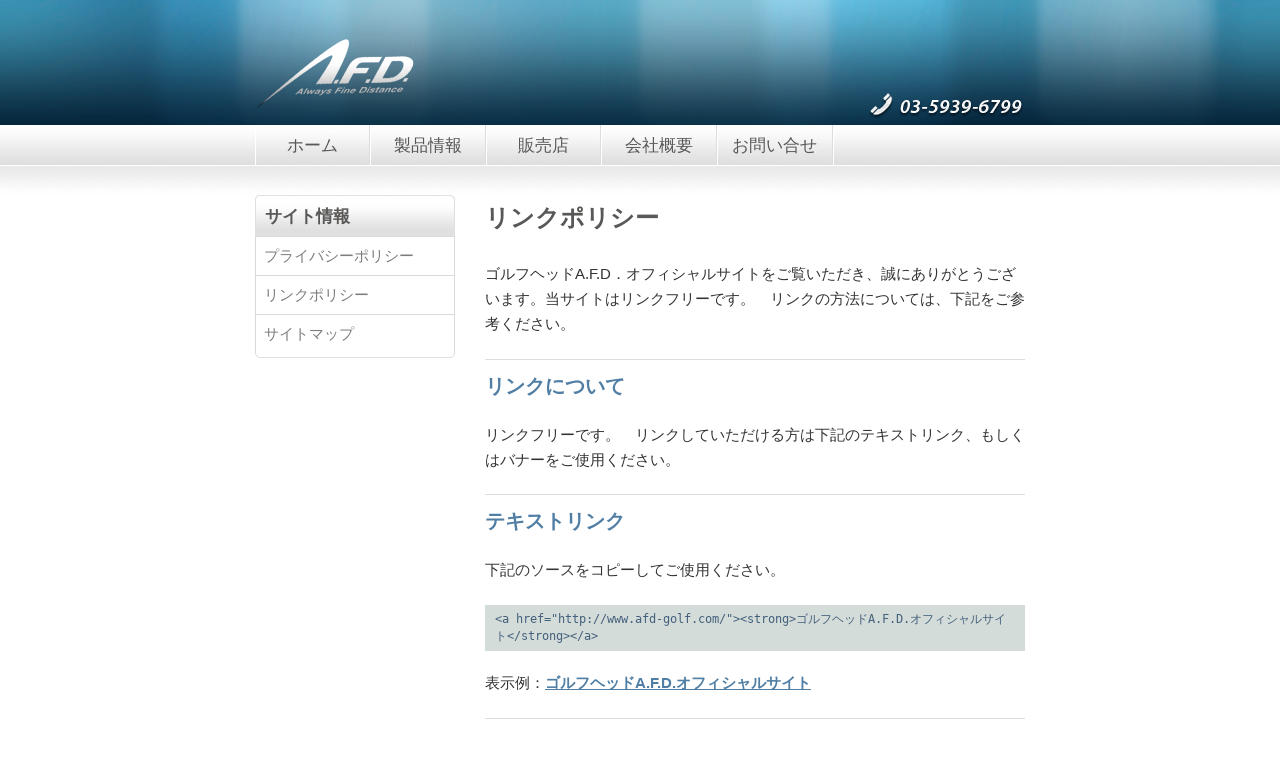

--- FILE ---
content_type: text/html; charset=UTF-8
request_url: https://www.afd-golf.com/link/
body_size: 1855
content:
<!DOCTYPE html PUBLIC "-//W3C//DTD XHTML 1.0 Strict//EN" "http://www.w3.org/TR/xhtml1/DTD/xhtml1-strict.dtd">

<html xmlns="http://www.w3.org/1999/xhtml" xml:lang="ja" lang="ja">

	<head>
		<meta http-equiv="content-type" content="text/html;charset=utf-8" />
		<title>ゴルフヘッド A.F.D. リンクポリシー</title>
		<meta name="description" content="ゴルフヘッド A.F.D.　オフィシャルサイトへようこそ！" />
		<meta name="keywords" content="ゴルフ, ヘッド, クラブ, ドライバー, フェアウェイウッド, ユーティリティ, アイアン, ウェッジ, カスタム, ドラゴン, ガゼックス" />
		<meta name="author" content="A.F.D." />
		<link rel="stylesheet" type="text/css" media="screen, projection" href="/css/base.css" />
		<link rel="start" href="http://www.afd-golf.com/" title="Home" />
		<!--[if IE 6]>
		<script type="text/javascript" src="/js/DD_belatedPNG_0.0.8a-min.js" ></script>
		<![endif]-->
	</head>

	<body>
		<div id="container">
			<div id="header">
				<meta http-equiv="content-type" content="text/html;charset=utf-8">
<p id="logo"><a href="/"><img src="/img/logo.png" alt="A.F.D. Always Fine Distance" height="74" width="160" /></a></p>
<p id="phone"><img src="/img/phone.png" alt="お問い合せは、03-5939-6799まで" height="28" width="158" /></p>			</div>
			<!-- End Header -->
			<div id="nav">
				<meta http-equiv="content-type" content="text/html;charset=utf-8">
<ul>
	<li><a href="/">ホーム</a>
	<li><a href="/products/">製品情報</a>
	<li><a href="/stores/">販売店</a>
	<li><a href="/about/">会社概要</a>
	<li><a href="/contact/">お問い合せ</a>
</ul>			</div>
			<!-- End Nav -->
			<div id="content">
				<div id="main">
					<h1>リンクポリシー</h1>
					<p>ゴルフヘッドA.F.D．オフィシャルサイトをご覧いただき、誠にありがとうございます。当サイトはリンクフリーです。　リンクの方法については、下記をご参考ください。</p>
					<!--<h2>相互リンクについて</h2>
					<p>相互リンクをご希望の方は、<a href="mailto:i&#110;f&#111;&#64;a&#102;d&#45;go&#108;f&#46;com">i&#110;f&#111;&#64;a&#102;d&#45;go&#108;f&#46;com</a>まで、相互リンク先のURLを明記のうえ、メールにてご連絡ください。</p> -->
					<h2>リンクについて</h2>
					<p>リンクフリーです。　リンクしていただける方は下記のテキストリンク、もしくはバナーをご使用ください。</p>
					<h2>テキストリンク</h2>
					<p>下記のソースをコピーしてご使用ください。</p>
					<pre><code>&lt;a href=&quot;http://www.afd-golf.com/&quot;&gt;&lt;strong&gt;ゴルフヘッドA.F.D.オフィシャルサイト&lt;/strong&gt;&lt;/a&gt;</code></pre>
					<p>表示例：<a href="http://www.afd-golf.com/"><strong>ゴルフヘッドA.F.D.オフィシャルサイト</strong></a></p>
					<h2>バナーリンク</h2>
					<p>下記のソースをコピーしてご使用ください。</p>
					<pre><code>&lt;a href=&quot;http://www.afd-golf.com/&quot;&gt;&lt;img src=&quot;http://www.afd-golf.com/afd-golf_bn.gif&quot; alt=&quot;ゴルフヘッドA.F.D.オフィシャルサイト&quot;&gt;&lt;/a&gt;</code></pre>
					<p>表示例：<a href="http://www.afd-golf.com/"><img src="/link/img/afd-banner.gif" alt="ゴルフヘッドA.F.D.オフィシャルサイト" width="88" height="31" /></a></p>
				</div>
				<!-- End main -->
				<div id="sub">
					<h2 class="menu">サイト情報</h2>
					<meta http-equiv="content-type" content="text/html;charset=utf-8">
<ul class="menu">
	<li><a href="/privacy/">プライバシーポリシー</a>
	<li><a href="/link/">リンクポリシー</a>
	<li><a href="/sitemap/">サイトマップ</a>
</ul>				</div>
				<!-- End Sub -->
			</div>
			<!-- End Content -->
			<div id="footer">
				<meta http-equiv="content-type" content="text/html;charset=utf-8">
<ul>
	<li><a href="/contact/">お問い合せ</a>
	<li><a href="/privacy/">プライバシーポリシー</a>
	<li><a href="/link/">リンクポリシー</a>
	<li><a href="/sitemap/">サイトマップ</a>
</ul>
<p>Copyright © 2014 A.F.D. All rights reserved.</p>
<p><a class="top-btn" title="ページトップへ" href="#header">ページトップへ</a></p>			</div>
			<!-- End Footer -->
		</div>
		<!-- End Container -->
		<script type="text/javascript">

  var _gaq = _gaq || [];
  _gaq.push(['_setAccount', 'UA-12352363-1']);
  _gaq.push(['_trackPageview']);

  (function() {
    var ga = document.createElement('script'); ga.type = 'text/javascript'; ga.async = true;
    ga.src = ('https:' == document.location.protocol ? 'https://ssl' : 'http://www') + '.google-analytics.com/ga.js';
    var s = document.getElementsByTagName('script')[0]; s.parentNode.insertBefore(ga, s);
  })();

</script>	</body>

</html>

--- FILE ---
content_type: text/css
request_url: https://www.afd-golf.com/css/base.css
body_size: 2916
content:
@charset "utf-8";

* {
	margin: 0;
	padding: 0;
}
body {
	color: #333;
	background: #fff url(../img/body.png) 50% 0 repeat-x;
	font: 95%/1.7 "Lucida Grande", Verdana, Arial, san-serif;
}
body {
	font-size: small\9;
}
*:first-child + html body {
	font-size: small;
}
* html body {
	font-size: small;
}

.clear {
	margin: 0px;
	padding: 0px;
	clear: both;
}

/* container
----------------------------------------------- */
#container {
}

/* header
----------------------------------------------- */
#header  {
	margin: 0 auto;
	width: 770px;
	height: 125px;
	position: relative;
}
#header #logo img {
	position: absolute;
	top: 35px;
}
#header #phone img{
	position: absolute;
	bottom: 5px;
	right: 0;
}
#header h1, #header p {
	margin: 0;
}

/* nav
----------------------------------------------- */
#nav {
	padding-bottom: 30px;
	background: url(../img/nav.png) 0 100% repeat-x;
}	
#nav ul {
	margin: 0 auto;
	padding: 0;
	width: 770px;
	list-style: none;
	border-left: 1px solid #fff;
	font-size: 115%;
	background: url(../img/nav-ul.png) 0 100% #ddd;
	overflow: hidden;_zoom: 1;
}

#nav li {
	float: left;
	border-right: 1px solid #fff;
	text-align: center;
}
#nav a {
	display: block;
	width: 6.5em;
	line-height: 40px;
	height: 40px;
	text-decoration: none;
	border-right: 1px solid #ddd;
	color: #595857;
	background: url(../img/nav-li.png) 0 100%;
}
#nav a:hover {
	color: #0d0015;
	background-position: 300px 100%;
}
#nav #current a {
	color: #2b2b2b;
	font-weight: bold;
}

/* content
----------------------------------------------- */
#content {
	margin: 0 auto;
	padding-bottom: 20px;
	width: 770px;
	position: relative;
	overflow: hidden;_zoom: 1;
}

/* main
----------------------------------------------- */
#main {
	padding-top: 8px;
	width: 540px;
	float: right;
}
#home #main {
	padding-top: 12px;
}
#home #main h2 {
	padding: 0;
	border: none;
}

/* news
----------------------------------------------- */
.news {
	padding: 0;
	list-style: none;
	margin-bottom: 1em;
}
.news .date {
	color: #2b2b2b;
	font-weight: bold;
}
.news li {
}
.news p {
	margin: 0 0 .5em 20px;
}

/* feature
----------------------------------------------- */
.feature {
	padding: 0;
	list-style: none;
	line-height: 0;
}
.feature li {
	margin-bottom: 2px;
}

/* mainimg
----------------------------------------------- */
.mainimg {
	float: right;
	margin: 0 0 1.5em 15px;
}

/* image-zoom
----------------------------------------------- */
.image-zoom {
	clear: both;
	padding: 20px 0 20px 32px;
	list-style: none;
	background: #efefef;
	overflow: hidden;_zoom: 1;
	-webkit-border-radius: 5px;
    -moz-border-radius: 5px;
}
.image-zoom li {
	float: left;
	margin-right: 12px;
	width: 110px;
	height: 110px;
	line-height: 0;
}
.image-zoom img {
	border: 5px solid #e4e4e4;
}
.image-zoom a{
	display: block;
}
.image-zoom a:hover img{
	border-color: #dadada;
}

/**/

div.jquery-image-zoom {
	line-height: 0;
	font-size: 0;
	z-index: 10;
	border: 5px solid #fff;
	margin: -5px;
	-webkit-box-shadow: 0 0 10px rgba(0, 0, 0, 0.3);
	-moz-box-shadow: 0 0 10px rgba(0, 0, 0, 0.3);
	box-shadow: 0 0 10px rgba(0, 0, 0, 0.3);
}
div.jquery-image-zoom a {
	background: url(../img/jquery.imageZoom.png) no-repeat;
	display: block;
	width: 25px;
	height: 25px;
	position: absolute;
	left: -17px;
	top: -17px;
	/* IE-users are prolly used to close-link in right-hand corner */
	*left: auto;
	*right: -17px;
	text-decoration: none;
	text-indent: -100000px;
	outline: 0;
	z-index: 11;
}
div.jquery-image-zoom a:hover {
	background-position: left -25px;
}
div.jquery-image-zoom img, div.jquery-image-zoom embed, div.jquery-image-zoom object, div.jquery-image-zoom div {
	width: 100%;
	height: 100%;
}

/* note
----------------------------------------------- */
.note {
	margin-top: -1.5em;
	padding-left: 25px;
	color: #a3a3a2;
	list-style: square;
	line-height: 1.4;
}

/* products
----------------------------------------------- */
.products {
 	margin-right: -15px;
	padding: 0;
	width: 555px;
	list-style: none;
 	overflow: hidden;_zoom:1;
}
.products li {
	float: left;
	margin: 0 15px 15px 0;
	text-align: center;
	line-height: 1.2;
	position: relative;
}
.products a {
	display: block;
	padding: 20px 20px 0;
	width: 130px;
	text-decoration: none;
	color: #666;
	background: #efefef url(../img/products.png) 0 0 no-repeat;
}
.products a:hover {
	color: #2b2b2b;
	cursor: pointer;
	background-position: -170px 0;
}
.products strong {
	display: block;
	margin: 0 -20px;
	padding: 1.2em 5px 0;
	height: 3.2em;
	background: #efefef url(../img/products.png) 0 100% no-repeat;
}
.products a:hover strong {
	background-position: -170px 100%;
}
.products .new {
	position: absolute;
	top: 0;
	left: 0;
	display: block;
	height: 45px;
	width: 45px;
	text-indent: -9999px;
	background: url(../img/new-l.png) 0 0 no-repeat;
}
.products .finish {
	position: absolute;
	top: 0;
	right: 0;
	display: block;
	height: 20px;
	width: 68px;
	text-indent: -9999px;
	background: url(../img/finish_s.png) 0 0 no-repeat;
}

/* item
----------------------------------------------- */
.item .mainimg {
	float: right;
	margin: 0 0 0 20px;
	border: 1px solid #dadada;
}
.item h2 {
	clear: both;
	border: none;
	margin: 0 -20px -0.3em;
	padding: 15px 20px 0;
	background: url(../img/item.png) 0 0 no-repeat;
}
.item {
	margin-bottom: 1.5em;
	padding: 0 20px 20px;
	position: relative;
	background: url(../img/item.png) 0 100% no-repeat;
	overflow: hidden;_zoom: 1;
}
.item p {
	margin: 1.5em 0 0;
}
.item span {
	display: block;
	height: 80px;
	width: 80px;
	position: absolute;
	top: 0;
	right: 0;
	text-indent: -9999px;
	background: url(../img/new-r.png) 0 0 no-repeat;
}
.item finish {
	display: block;
	height: 25px;
	width: 85px;
	position: absolute;
	top: 0;
	right: 0;
	text-indent: -9999px;
	background: url(../img/finish_l.png) 0 0 no-repeat;
}
.item .feature {
	padding: .4em 6px;
	position: relative;
	top: .4em;
	border: 1px solid #c0c6c9;
	display: inline;
	color: #6c848d;
}

/* stores 
----------------------------------------------- */
.local {
	border: none;
	padding: 0;
	}
.stores {
	line-height: 1.4;
	width: 99%;
}

.stores th, .stores td {
	padding: 8px 6px;
}
.stores thead th {
	color: #04213C;
	background: #efefef;
	border: none;
}
.stores tbody th {
	background: #fff;
	color:#04213C;
}
.stores tbody th, .stores tbody td {
	border: 1px solid #dddcd6;
	border-width: 0 0 1px;
	background: #fff;
}
.stores a  {
	text-decoration: underline;
	padding-right: 30px;
	background: url("../stores/img/link.gif") no-repeat 100% 50%;

 }
.stores a:hover {
	text-decoration: none;
}

.phone {
	width: 8em;
	white-space: pre;
}
#main .top-btn {
	display: block;
	position: relative;
	top: 0;
	left: 470px;
	width: 62px;
	height: 17px;
	background: url(../img/page-top-btn.png) 0 0 no-repeat;
	text-indent: -9999px;
	line-height: 0;
}
.skip-nav li {
	display: inline;
	margin-right: 2em;
}

/* site map
----------------------------------------------- */
#map #main h2 {
	padding: 6px;
	color: #2b2b2b;
	font-weight: normal;
	font-size: 115%;
	border: 1px solid #ddd;
	border-width: 1px 0;
	background: #efefef;
}
#map #main ul {
	padding-left: 20px;
}
#map #products {
	width: 80px;
}
#map #products ul{
	width:150px;
	margin: -1.7em 0 0 80px;
}
/*item*/
#map #products ul ul {
	width: 250px;
	margin: -1.7em 0 1.7em 150px;
}

/* sub
----------------------------------------------- */
#sub {
	width: 200px;
	float: left;
}

/* menu
----------------------------------------------- */
#sub h2.menu  {
	margin: 0;
	padding: 11px 10px 10px;
	border: none;
	font-size: 115%;
	color: #595857;
	background: url(../img/menu-h2.png) 0 0;
}
#sub ul.menu {
	padding: 0 0 5px;
	list-style: none;
	line-height: 1.2;
	background: url(../img/menu-b.png) 0 100% no-repeat;
}
#sub ul.menu li {
	border: 1px solid #dadada;
	border-width: 1px 1px 0;
}
#sub .menu a {
	display: block;
	padding: 10px 8px;
	width: 182px;
	color: #7d7d7d;
	text-decoration: none;
}
/* active */
#sub .active a {
	font-weight: bold;
	color: #2b2b2b;
}
/* active ul */
#sub .active ul {
	margin: 0;
	padding: 5px 0;
	list-style: none;
	border-top: 1px solid #dadada;
}
#sub .active ul li {
	border: none;
	background: none;
}
#sub .active ul a {
	padding: 5px 5px 5px 10px;
	width: 183px;
	font-weight: normal;
	color: #7d7d7d;
}

/* hover */
#sub .menu a:hover {
	color: #2b2b2b;
}
#sub .active ul a {
	padding: 5px 5px 5px 21px;
	width:172px;
	background: url(../img/menu-li.png) 9px .45em no-repeat;
}
#sub .active ul a:hover {
	background-position: -191px .45em;
}

/* footer
----------------------------------------------- */
#footer {
	clear: both;
	padding: 20px 0;
	line-height: 1.4;
	color: #507ea4;
	border-top: 1px solid #355E7E;
	background: #172A39 url(../img/footer.png) 0 0 repeat-x;
/*	background-image: -webkit-gradient(linear, left top, left bottom, from(#04213C), to(#000));*/
}
#footer a {
	color: #dddcd6;
	text-decoration: none;
}
#footer a:hover {
	text-decoration: underline;
}
#footer ul {
	margin: 0 auto;
	padding: 0 120px 0 0;
	width: 650px;	
}
#footer li {
	display: inline;
	margin-right: 8px;
}
#footer li+li {
	border-left: 1px solid #dddcd6;
	padding-left: 10px;
}
#footer p{
	margin: 0 auto;
	width: 770px;
	position:relative;
}
#footer .top-btn {
	display: block;
	position: absolute;
	top: -2.6em;
	right: 0;
	width: 80px;
	height: 20px;
	background: url(../img/top-btn.png) 0 0 no-repeat;
	text-indent: -9999px;
	line-height: 0;
}

/* heading
----------------------------------------------- */
h1, h2, h3 {
	line-height: 1.2;
	margin-bottom: 1.2em;
	font-family: "Trebuchet MS", Verdana, Arial, san-serif;
}
h1 a, h2 a,h3 a {
	text-decoration: none;
}
h1 {
	font-size: 160%;
/*	text-shadow: 0 .1em .2em #aaa;*/
	color:#595857;
}
h2{
	clear: both;
	font-size: 130%;
	border-top: 1px solid #ddd;
	padding-top: 15px;
	color: #507ea4;
}
#sub h2 {
	padding: 0;
	border: none;
	color: #474a4d;
	background: #fff;
	font-size: 115%;
}
h3 {
	font-size: 115%;
	color: #2a4073;
}

/* Paragraph
----------------------------------------------- */
p {
	margin-bottom: 1.5em;
}
.signature {
	text-align: right;
	font-weight: bold;
}

/* links
----------------------------------------------- */
a {
	color: #507ea4;
	text-decoration: under-line;
}
a:hover {
	color: #2a4073;
	text-decoration: none;
}

/* images
----------------------------------------------- */
img {
	border: none;
}
a:hover img {
	border-color: #8da0b6;
}

/* list
----------------------------------------------- */
ul, ol, dl {
	list-style-position: outside;
	margin-bottom: 1.5em;
	padding-left: 40px;
}
/* ompany, contact dl */
.company dt, .contact dt {
	float: left;
	font-weight: bold;
}
.company dd, .contact dd {
	margin-left: 6em;
}
.company dt:after, .contact dt:after {
	content: " \3a ";
}

/* table
----------------------------------------------- */
table {
	border-collapse: collapse;
	line-height: 1.7;
	font-size: 100%;
	width: 99%;
/*	table-layout: fixed;*/table-layout: auto;
	margin: 0 auto 1.5em auto;
}
table caption {
/*	caption-side: bottom;
	text-align: right;*/
	display: none;
}
th, td {
	padding: 6px 5px;
	border: 1px solid #dddcd6;
	empty-cells: show;
	text-align: left;
	vertical-align: top;
}
th {
	font-weight: bold;
	background: #f8f8f8;
}
tbody td:hover {
	background-color: #f8f8f8;
}

.center th, .center td {
	text-align: center;
}

/*
----------------------------------------------- */
em, strong {
	font-weight: bold;
}
address {
	font-style: normal;
}
blockquote {
	text-indent: 25px;
}
cite {
}
abbr, acronym {
	border-bottom: 1px dashed #ccc;
	cursor: help;
}
hr {
	display: none;
}
pre {
	font-family: monospace;
	white-space: normal;
	overflow: auto;
	color: #44617b;
	line-height: 1.4;
	background: #d4dcda;
	padding: .5em .8em;
	margin-bottom: 1.5em;
	font-size: 100%;
}
pre {  
	/* Mozilla */  
	white-space: -moz-pre-wrap;  
	/* Opera 4-6 */  
	white-space: -pre-wrap;  
	/* Opera 7 */  
	white-space: -o-pre-wrap;  
	/* CSS3 */  
	white-space: pre-wrap;  
	/* IE 5.5+ */  
	word-wrap: break-word;  
}

